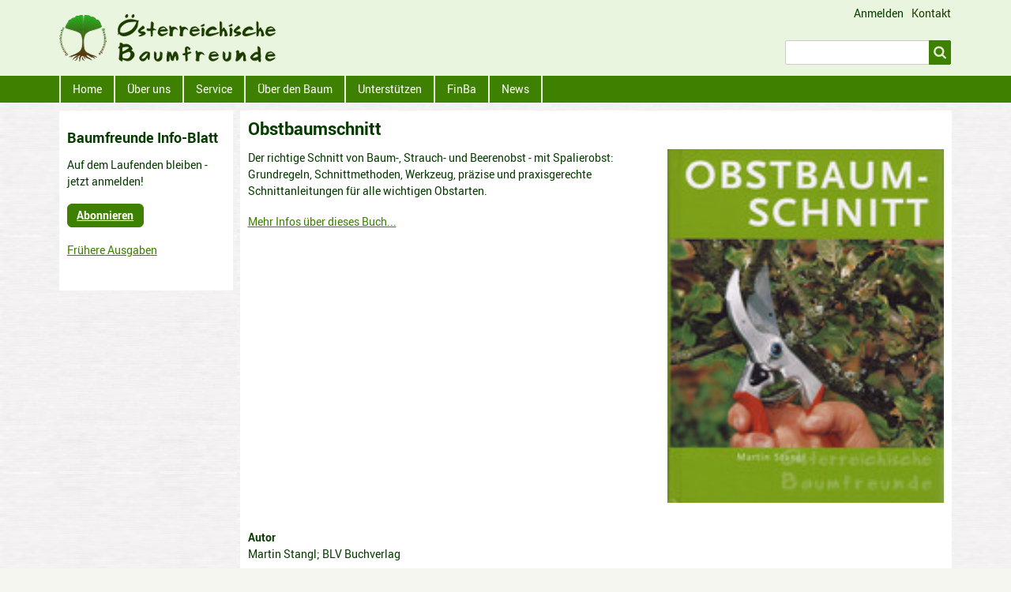

--- FILE ---
content_type: text/html; charset=UTF-8
request_url: https://baumfreunde.org/content/obstbaumschnitt
body_size: 8889
content:
<!DOCTYPE html>
<html lang="de" dir="ltr" prefix="og: https://ogp.me/ns#" class="no-js adaptivetheme">
  <head>
    
    <meta charset="utf-8" />
<noscript><style>form.antibot * :not(.antibot-message) { display: none !important; }</style>
</noscript><meta name="description" content="Der richtige Schnitt von Baum-, Strauch- und Beerenobst - mit Spalierobst: Grundregeln, Schnittmethoden, Werkzeug, präzise und praxisgerechte Schnittanleitungen für alle wichtigen Obstarten. Mehr Infos über dieses Buch..." />
<link rel="shortlink" href="https://baumfreunde.org/node/57" />
<link rel="canonical" href="https://baumfreunde.org/content/obstbaumschnitt" />
<meta name="robots" content="max-snippet:-1" />
<link rel="image_src" href="https://baumfreunde.org/sites/default/files/styles/og_image/public/buchcovers_geraete/buchcover-obstbaumschnitt.jpg?itok=BOO59Q7w" />
<meta name="rating" content="general" />
<meta property="og:site_name" content="Österreichische Baumfreunde" />
<meta property="og:type" content="website" />
<meta property="og:url" content="https://baumfreunde.org/content/obstbaumschnitt" />
<meta property="og:title" content="Obstbaumschnitt" />
<meta property="og:description" content="Der richtige Schnitt von Baum-, Strauch- und Beerenobst - mit Spalierobst: Grundregeln, Schnittmethoden, Werkzeug, präzise und praxisgerechte Schnittanleitungen für alle wichtigen Obstarten. Mehr Infos über dieses Buch..." />
<meta property="og:image" content="https://baumfreunde.org/sites/default/files/styles/og_image/public/buchcovers_geraete/buchcover-obstbaumschnitt.jpg?itok=BOO59Q7w" />
<meta property="og:image:type" content="image/png" />
<meta property="og:image:width" content="702" />
<meta property="og:image:height" content="900" />
<meta property="og:updated_time" content="2021-11-01T21:33:44+01:00" />
<meta property="og:locale" content="de_AT" />
<meta property="fb:app_id" content="472482562955780" />
<meta name="msapplication-TileColor" content="#da532c" />
<meta name="msapplication-config" content="/sites/default/files/favicons/browserconfig.xml" />
<meta name="theme-color" content="#ffffff" />
<meta name="MobileOptimized" content="width" />
<meta name="HandheldFriendly" content="true" />
<meta name="viewport" content="width=device-width, initial-scale=1.0" />
<script type="application/ld+json">{
    "@context": "https://schema.org",
    "@graph": [
        {
            "@type": "WebPage",
            "@id": "https://baumfreunde.org/content/obstbaumschnitt",
            "description": "Obstbaumschnitt",
            "publisher": {
                "@type": "Organization",
                "@id": "https://baumfreunde.org/",
                "name": "Österreichische Baumfreunde",
                "url": "https://baumfreunde.org/",
                "sameAs": "https://m.facebook.com/p/%25C3%2596sterreichische-Baumfreunde-1000676729233847/",
                "logo": {
                    "@type": "ImageObject",
                    "representativeOfPage": "False",
                    "url": "https://baumfreunde.org/sites/default/files/logo-png-baumfreunde-60px_0.png",
                    "width": "60",
                    "height": "59"
                }
            },
            "isAccessibleForFree": "True"
        },
        {
            "@type": "WebSite",
            "@id": "https://baumfreunde.org/",
            "name": "Österreichische Baumfreunde",
            "url": "https://baumfreunde.org/"
        }
    ]
}</script>
<link rel="apple-touch-icon" sizes="180x180" href="/sites/default/files/favicons/apple-touch-icon.png" />
<link rel="icon" type="image/png" sizes="32x32" href="/sites/default/files/favicons/favicon-32x32.png" />
<link rel="icon" type="image/png" sizes="16x16" href="/sites/default/files/favicons/favicon-16x16.png" />
<link rel="manifest" href="/sites/default/files/favicons/site.webmanifest" />
<link rel="mask-icon" href="/sites/default/files/favicons/safari-pinned-tab.svg" color="#5bbad5" />
<link rel="shortcut icon" href="/sites/default/files/favicons/favicon.ico" />
<link rel="icon" href="/sites/default/files/Baumfreunde-Favicon.ico" type="image/vnd.microsoft.icon" />

    <link rel="preload" as="font">
    <!--link rel="dns-prefetch" href="//cdnjs.cloudflare.com"--><title>Obstbaumschnitt | Österreichische Baumfreunde</title>
    <link rel="stylesheet" media="all" href="/sites/default/files/optimized/css/css_GboHyuHlC2vvoB4cq-XN6YzLl-FaZDAZWhEm0jcOt30.css?delta=0&amp;language=de&amp;theme=baumfreunde&amp;include=eJxd0FEOwyAIANALNfVIDVrsXBSsyFJvv6YfTfAPHgQIHrTEhko7Og-CizfwxmuGwdrXCoftCZy5TVIKUp-MOgRr31OxjU2T0Qx06LykoVQmST_c7tEqpigILXwsacUWk1jtcDFxGctzs-fL7RhBc1_efpco3emQjuX5xx_vanGF" />
<link rel="stylesheet" media="all" href="/sites/default/files/optimized/css/css_Jq-NvWzCs7zCkAoy0pq5MEDQ-_6j5o9T01TjYdlMTtQ.css?delta=1&amp;language=de&amp;theme=baumfreunde&amp;include=eJxd0FEOwyAIANALNfVIDVrsXBSsyFJvv6YfTfAPHgQIHrTEhko7Og-CizfwxmuGwdrXCoftCZy5TVIKUp-MOgRr31OxjU2T0Qx06LykoVQmST_c7tEqpigILXwsacUWk1jtcDFxGctzs-fL7RhBc1_efpco3emQjuX5xx_vanGF" />

    <script src="/core/assets/vendor/modernizr/modernizr.min.js?v=3.11.7"></script>

  </head><body role="document" class="layout-type--page-layout user-logged-out path-not-frontpage path-node path-content-obstbaumschnitt page-node-type--buch theme-name--baumfreunde">
        <a href="#block-baumfreunde-content" class="visually-hidden focusable skip-link">Direkt zum Inhalt</a>
    
      <div class="dialog-off-canvas-main-canvas" data-off-canvas-main-canvas>
    
<div class="page js-layout">
  <div data-at-row="header" class="l-header l-row">
  
  <header class="l-pr page__row pr-header regions-multiple" role="banner" id="masthead">
    <div class="l-rw regions container pr-header__rw arc--2 hr--1-2" data-at-regions="">
      <div  data-at-region="1" class="l-r region pr-header__header-first" id="rid-header-first"><div id="block-baumfreunde-branding" class="l-bl block block-branding block-config-provider--system block-plugin-id--system-branding-block has-logo has-name" id="system-branding-block">
  <div class="block__inner block-branding__inner">

    <div class="block__content block-branding__content site-branding"><a href="/" title="Startseite" itemprop="url" rel="home" class="site-branding__logo-link"><img src="/sites/default/files/logo-png-baumfreunde-60px_0.png" alt="Startseite" itemprop="logo" class="site-branding__logo-img" width="60" height="59"/></a><span class="site-branding__text"><span class="site-branding__name"><a href="/" title="Startseite" itemprop="url" rel="home" class="site-branding__name-link"><img class="schriftzug" src="/themes/baumfreunde/images/schriftzug.png" width="200" height="61" alt="&Ouml;sterreichische Baumfreunde"></a></span></span></div></div>
</div>
</div><div  data-at-region="2" data-at-block-count="2" class="l-r region pr-header__header-second" id="rid-header-second"><nav role="navigation" aria-labelledby="block-baumfreunde-account-menu-menu" id="block-baumfreunde-account-menu" class="l-bl block block-menu block-config-provider--system block-plugin-id--system-menu-block-account">
  <div class="block__inner block-menu__inner">

    
    <h2 class="visually-hidden block__title block-menu__title" id="block-baumfreunde-account-menu-menu"><span>Benutzermenü</span></h2>
    <div class="block__content block-menu__content">
    <ul class="menu odd menu-level-1 menu-name--account">      
                          
      
            <li class="menu__item menu__item-title--anmelden" id="menu-name--account__anmelden">

        <span class="menu__link--wrapper">
          <a href="/user/login" class="menu__link" data-drupal-link-system-path="user/login">Anmelden</a>
        </span>

        
      </li></ul>
  

</div></div>
</nav>
<div id="block-baumfreunde-block-8" class="l-bl block block-config-provider--block-content block-plugin-id--block-content-6e5fc16f-bbf0-4913-ad04-826c5fee03fd block--type-basic block--view-mode-full">
  <div class="block__inner">

    <div class="block__content"><div class="clearfix text-formatted field field-block-content--body field-formatter-text-default field-name-body field-type-text-with-summary field-label-hidden has-single"><div class="field__items" aria-labelledby="label_body"><div class="field__item"><p><a href="/contact">Kontakt</a></p></div></div>
</div>
</div></div>
</div>
<div class="search-block-form l-bl block block-search block-config-provider--search block-plugin-id--search-form-block" data-drupal-selector="search-block-form" id="block-baumfreunde-search-form" role="search" aria-labelledby="block-baumfreunde-search-form-menu" id="search-form-block">
  <div class="block__inner block-search__inner">

    
      <h2 class="visually-hidden block__title block-search__title" id="block-baumfreunde-search-form-menu"><span>Suche</span></h2>
    <div class="block__content block-search__content"><form action="/search/node" method="get" id="search-block-form" accept-charset="UTF-8" class="search-block-form__form">
  <div class="js-form-item form-item js-form-type-search form-type-search js-form-item-keys form-item-keys form-no-label">
      <label for="edit-keys" class="visually-hidden">Suche</label>
        <input title="Die Begriffe eingeben, nach denen gesucht werden soll." data-drupal-selector="edit-keys" type="search" id="edit-keys" name="keys" value="" size="" maxlength="128" class="form-search" />

        </div>
<div data-drupal-selector="edit-actions" class="form-actions element-container-wrapper js-form-wrapper form-wrapper" id="edit-actions"><input class="search-form__submit button js-form-submit form-submit" data-drupal-selector="edit-submit" type="submit" id="edit-submit" value="Suche" />
</div>

</form>
</div></div>
</div>
</div>
    </div>
  </header>
  
</div>
<div data-at-row="navbar" class="l-navbar l-row">
  
  <div class="l-pr page__row pr-navbar" id="navbar">
    <div class="l-rw regions container pr-navbar__rw arc--1 hr--1" data-at-regions="">
      <div  data-at-region="1" class="l-r region pr-navbar__navbar" id="rid-navbar"><div id="block-mainmenu" class="l-bl block block-config-provider--superfish block-plugin-id--superfish-main">
  <div class="block__inner">

    <div class="block__content">
<ul id="superfish-main" class="menu sf-menu sf-main sf-horizontal sf-style-none">
  

  
  <li id="main-menu-link-content9f9885d6-1828-4a58-9a31-d09598d83b4e" class="sf-depth-1 sf-no-children sf-first" role="none">
    
          <a href="/" title="Startseite" class="sf-depth-1" role="menuitem">Home</a>
    
    
    
    
      </li>


            
  <li id="main-menu-link-contenta50430d0-0f77-495c-8ef0-fae672040e5a" class="sf-depth-1 menuparent" role="none">
    
          <span title="" class="sf-depth-1 menuparent nolink" role="menuitem" aria-haspopup="true" aria-expanded="false">Über uns</span>
    
    
    
              <ul role="menu">
      
      

  
  <li id="main-menu-link-contentbdcc985d-547b-4fdd-b014-1ef2ab22fcd0" class="sf-depth-2 sf-no-children sf-first" role="none">
    
          <a href="/bereich/vorwort-obmann" class="sf-depth-2" role="menuitem">Vorwort des Obmanns</a>
    
    
    
    
      </li>


  
  <li id="main-menu-link-content72a33303-430e-4bc3-a987-1a202e3cb455" class="sf-depth-2 sf-no-children" role="none">
    
          <a href="/bereich/der-verein-und-seine-ziele" class="sf-depth-2" role="menuitem">Vereinszweck und Ziele</a>
    
    
    
    
      </li>


  
  <li id="main-menu-link-contentad0423fc-e468-4a06-a79c-2b75b042df20" class="sf-depth-2 sf-no-children" role="none">
    
          <a href="/bereich/unser-team" class="sf-depth-2" role="menuitem">Unser Team</a>
    
    
    
    
      </li>


  
  <li id="main-menu-link-content3247d434-3076-4024-97ee-e106c6648090" class="sf-depth-2 sf-no-children" role="none">
    
          <a href="/bereich/unser-logo" class="sf-depth-2" role="menuitem">Unser Logo</a>
    
    
    
    
      </li>


  
  <li id="main-menu-link-contenta0e275ec-121a-4a05-946b-85269c02c87f" class="sf-depth-2 sf-no-children" role="none">
    
          <a href="/contact" title="Senden Sie uns eine Nachricht" class="sf-depth-2" role="menuitem">Kontakt</a>
    
    
    
    
      </li>



              </ul>
      
    
    
      </li>


            
  <li id="main-menu-link-contentf8f43db6-3bb0-411b-812d-e36073e0875c" class="sf-depth-1 menuparent" role="none">
    
          <span title="" class="sf-depth-1 menuparent nolink" role="menuitem" aria-haspopup="true" aria-expanded="false">Service</span>
    
    
    
              <ul role="menu">
      
      

            
  <li id="main-menu-link-content1dafe237-c106-4c41-baab-4533f010ca94" class="sf-depth-2 menuparent sf-first" role="none">
    
          <a href="/bereich/baumpatenschaft" class="sf-depth-2 menuparent" role="menuitem" aria-haspopup="true" aria-expanded="false">Baumpatenschaft</a>
    
    
    
              <ul role="menu">
      
      

  
  <li id="main-menu-link-content7b96bfce-db30-47f0-9323-deaa981ba031" class="sf-depth-3 sf-no-children sf-first" role="none">
    
          <a href="/bereich/baumpatenschaft-faq" title="Häufig gestellte Fragen zur Baumpatenschaft der Österreichischen Baumfreunde" class="sf-depth-3" role="menuitem">Häufige Fragen</a>
    
    
    
    
      </li>


  
  <li id="main-menu-link-contentce61f9f4-8a9b-4737-97de-44eea4b38028" class="sf-depth-3 sf-no-children sf-last" role="none">
    
          <a href="/bereich/die-liste-der-patenbaeume" class="sf-depth-3" role="menuitem">Liste der Patenbäume</a>
    
    
    
    
      </li>



              </ul>
      
    
    
      </li>


            
  <li id="main-menu-link-contentc414ed0b-f670-422b-805d-b3089c6972ba" class="sf-depth-2 menuparent" role="none">
    
          <a href="/bereich/buecherverleih" class="sf-depth-2 menuparent" role="menuitem" aria-haspopup="true" aria-expanded="false">Bücherverleih</a>
    
    
    
              <ul role="menu">
      
      

  
  <li id="main-menu-link-content5fa3ab81-86d6-4f77-acd3-12a4cdd15c4a" class="sf-depth-3 sf-no-children sf-first" role="none">
    
          <a href="/buchkategorie/bestimmung" class="sf-depth-3" role="menuitem">Bestimmung</a>
    
    
    
    
      </li>


  
  <li id="main-menu-link-content2705a32a-9f9d-4e4f-aff6-fbb351cbc30e" class="sf-depth-3 sf-no-children" role="none">
    
          <a href="/buchkategorie/fachwissen" class="sf-depth-3" role="menuitem">Fachwissen</a>
    
    
    
    
      </li>


  
  <li id="main-menu-link-content27d52c38-663a-40f8-a9d8-fddab1d009f9" class="sf-depth-3 sf-no-children" role="none">
    
          <a href="/buchkategorie/lexika" class="sf-depth-3" role="menuitem">Lexika</a>
    
    
    
    
      </li>


  
  <li id="main-menu-link-content9b95eeba-0898-4825-9c2e-b38638a7cf9e" class="sf-depth-3 sf-no-children sf-last" role="none">
    
          <a href="/buchkategorie/sonstiges" class="sf-depth-3" role="menuitem">Sonstiges</a>
    
    
    
    
      </li>



              </ul>
      
    
    
      </li>


  
  <li id="main-menu-link-content395308d7-0e17-4d9f-a6b8-e429c667edf5" class="sf-depth-2 sf-no-children" role="none">
    
          <a href="/bereich/geraeteverleih" class="sf-depth-2" role="menuitem">Geräteverleih</a>
    
    
    
    
      </li>


  
  <li id="main-menu-link-content61795788-3f67-4a67-8ee5-fbf9a2829bb1" class="sf-depth-2 sf-no-children" role="none">
    
          <a href="/bereich/baumfreunde-tafel" title="Tafel &quot;Hier wohnt ein Baumfreund&quot;" class="sf-depth-2" role="menuitem">Baumfreunde-Tafel</a>
    
    
    
    
      </li>


  
  <li id="main-menu-link-content9aba50c5-f681-438d-a5f1-84cba2e9bc55" class="sf-depth-2 sf-no-children" role="none">
    
          <a href="/newsletter" title="Alle Info-Blätter der Baumfreunde" class="sf-depth-2" role="menuitem">Info-Blatt</a>
    
    
    
    
      </li>


  
  <li id="main-menu-link-content83caaa01-f5a6-47e0-9e9c-0b29d9c341cd" class="sf-depth-2 sf-no-children" role="none">
    
          <a href="/downloads" class="sf-depth-2" role="menuitem">Downloads</a>
    
    
    
    
      </li>



              </ul>
      
    
    
      </li>


            
  <li id="main-menu-link-content169d3dfe-c896-4956-970b-79634d3d8d5d" class="sf-depth-1 menuparent" role="none">
    
          <span title="" class="sf-depth-1 menuparent nolink" role="menuitem" aria-haspopup="true" aria-expanded="false">Über den Baum</span>
    
    
    
              <ul role="menu">
      
      

  
  <li id="main-menu-link-content63dafedd-83e1-4168-b803-a24fada3c78a" class="sf-depth-2 sf-no-children sf-first" role="none">
    
          <a href="/bereich/warum-baeume-pflanzen" class="sf-depth-2" role="menuitem">Warum Bäume pflanzen?</a>
    
    
    
    
      </li>


  
  <li id="main-menu-link-content2e26a7ef-2d40-41ca-8208-47688daf7a5b" class="sf-depth-2 sf-no-children" role="none">
    
          <a href="/bereich/die-gaben-der-baeume" class="sf-depth-2" role="menuitem">Die Gaben der Bäume</a>
    
    
    
    
      </li>


  
  <li id="main-menu-link-contentf9681ebe-e524-43d8-8428-503e8db9273c" class="sf-depth-2 sf-no-children" role="none">
    
          <a href="/bereich/wohin-mit-dem-laub" class="sf-depth-2" role="menuitem">Wohin mit dem Laub</a>
    
    
    
    
      </li>


  
  <li id="main-menu-link-contentcdf21524-f987-4142-8dca-000ba1c70bdc" class="sf-depth-2 sf-no-children sf-last" role="none">
    
          <a href="/bereich/jahresbaeume" title="Die Österreichischen Jahresbäume seit 1994" class="sf-depth-2" role="menuitem">Die Jahresbäume</a>
    
    
    
    
      </li>



              </ul>
      
    
    
      </li>


            
  <li id="main-menu-link-content7d6ed892-6038-4b86-b0bf-6fc2f6c986ee" class="sf-depth-1 menuparent" role="none">
    
          <span title="" class="sf-depth-1 menuparent nolink" role="menuitem" aria-haspopup="true" aria-expanded="false">Unterstützen</span>
    
    
    
              <ul role="menu">
      
      

            
  <li id="main-menu-link-content20a02013-db7f-49fe-80ae-c95c1911248f" class="sf-depth-2 menuparent sf-first" role="none">
    
          <a href="/bereich/die-vereins-mitgliedschaft" class="sf-depth-2 menuparent" role="menuitem" aria-haspopup="true" aria-expanded="false">Mitgliedschaft</a>
    
    
    
              <ul role="menu">
      
      

  
  <li id="main-menu-link-contenta699d654-846b-47ac-aa01-0cda13aa5425" class="sf-depth-3 sf-no-children sf-first" role="none">
    
          <a href="/bereich/vorteile-fuer-mitglieder" class="sf-depth-3" role="menuitem">Vorteile für Mitglieder</a>
    
    
    
    
      </li>


  
  <li id="main-menu-link-contentc0e124c1-dabd-46da-ac53-30bb550a6600" class="sf-depth-3 sf-no-children" role="none">
    
          <a href="/bereich/mitgliedschaft-schenken" class="sf-depth-3" role="menuitem">Mitgliedschaft schenken</a>
    
    
    
    
      </li>


  
  <li id="main-menu-link-contente96492e6-c8d1-42c9-b8da-a1bbcd66d187" class="sf-depth-3 sf-no-children sf-last" role="none">
    
          <a href="/bereich/online-mitglied-werden" class="sf-depth-3" role="menuitem">Online Mitglied werden</a>
    
    
    
    
      </li>



              </ul>
      
    
    
      </li>


  
  <li id="main-menu-link-content6bb3ae7e-ee5b-4265-a26d-486ef75cd200" class="sf-depth-2 sf-no-children" role="none">
    
          <a href="/bereich/spenden" class="sf-depth-2" role="menuitem">Spenden</a>
    
    
    
    
      </li>


  
  <li id="main-menu-link-content60473614-f1e3-4eb6-b739-9aae848f71e4" class="sf-depth-2 sf-no-children sf-last" role="none">
    
          <a href="/bereich/sponsoren" class="sf-depth-2" role="menuitem">Sponsoren</a>
    
    
    
    
      </li>



              </ul>
      
    
    
      </li>


  
  <li id="main-views-viewviewsfinbapage-1" class="sf-depth-1 sf-no-children" role="none">
    
          <a href="/finba" class="sf-depth-1" role="menuitem">FinBa</a>
    
    
    
    
      </li>


  
  <li id="main-views-viewviewsartikelpage-resp" class="sf-depth-1 sf-no-children" role="none">
    
          <a href="/aktuelles" class="sf-depth-1" role="menuitem">News</a>
    
    
    
    
      </li>


</ul>
</div></div>
</div>
</div>
    </div>
  </div>
  
</div>
<div data-at-row="highlighted" class="l-highlighted l-row">
  
  <div class="l-pr page__row pr-highlighted" id="highlighted">
    <div class="l-rw regions container pr-highlighted__rw arc--1 hr--1" data-at-regions="">
      <div  data-at-region="1" class="l-r region pr-highlighted__highlighted" id="rid-highlighted"><div class="l-bl block--messages" id="system-messages-block" data-drupal-messages><div data-drupal-messages-fallback class="hidden"></div></div></div>
    </div>
  </div>
  
</div>
<div data-at-row="main" class="l-main l-row">
  
  <div class="l-pr page__row pr-main regions-multiple" id="main-content">
    <div class="l-rw regions container pr-main__rw arc--2 hr--1-2" data-at-regions="">
      <div  data-at-region="1" data-at-block-count="2" class="l-r region pr-main__content" id="rid-content"><main id="block-baumfreunde-system-main" class="l-bl block block-main-content" role="main">
  
  <article data-history-node-id="57" class="node node--id-57 node--type-buch node--view-mode-full" role="article">
  <div class="node__container">

    <header class="node__header"><h1 class="node__title"><span class="field field-name-title field-formatter-string field-type-string field-label-hidden">Obstbaumschnitt</span>
</h1></header>

    <div class="node__content"><div class="field field-node-field-content-image-media field-entity-reference-type-media field-formatter-entity-reference-entity-view field-name-field-content-image-media field-type-entity-reference field-label-hidden"><div class="field__items" aria-labelledby="label_field-content-image-media"><div class="field__item">
        <span class="field__item-wrapper"><article class="buch_geraet_colorbox">
  
      <div class="field field-media--field-media-image field-formatter-colorbox field-name-field-media-image field-type-image field-label-hidden has-single"><figure class="field-type-image__figure image-count-1"><div class="field-type-image__item">
        <a href="https://www.baumfreunde.org/sites/default/files/styles/colorbox_detail/public/buchcovers_geraete/buchcover-obstbaumschnitt.jpg?itok=qb-TGlsv" title="" data-colorbox-gallery="gallery-image-3204" class="colorbox" aria-controls="colorbox-3ORyTXuTZk8" data-cbox-img-attrs="{&quot;alt&quot;:&quot;&quot;}" rel="nofollow"><img id="colorbox-3ORyTXuTZk8" class="img-or-p image-style-buchcover" src="/sites/default/files/styles/buchcover/public/buchcovers_geraete/buchcover-obstbaumschnitt.jpg?itok=nlYwtje8" width="150" height="192" loading="lazy" />

</a>

        </div>
    </figure></div>

  </article>
</span>
      </div></div>
</div>
<div class="clearfix text-formatted field field-node--body field-formatter-text-default field-name-body field-type-text-with-summary field-label-hidden has-single"><div class="field__items" aria-labelledby="label_body"><div class="field__item"><p>Der richtige Schnitt von Baum-, Strauch- und Beerenobst - mit Spalierobst: Grundregeln, Schnittmethoden, Werkzeug, präzise und praxisgerechte Schnittanleitungen für alle wichtigen Obstarten.</p>

<p><a href="http://www.amazon.de/Obstbaumschnitt-blv-garten-plus-Martin-Stangl/dp/3835402668/ref=sr_1_22?ie=UTF8&amp;qid=1420990400&amp;sr=8-22&amp;keywords=obstbaumschnitt" target="_blank">Mehr Infos über dieses Buch...</a></p></div></div>
</div>
<div class="field field-node--field-autor field-formatter-string field-name-field-autor field-type-string field-label-above has-single"><div class="field__label" id="label_field-autor">Autor</div><div class="field__items" aria-labelledby="label_field-autor"><div class="field__item">Martin Stangl; BLV Buchverlag</div></div>
</div>
<div class="field field-node-field-buchkategorie field-entity-reference-type-taxonomy-term field-formatter-entity-reference-label field-name-field-buchkategorie field-type-entity-reference field-label-above"><div class="field__label" id="label_field-buchkategorie">Kategorie</div><div class="field__items" aria-labelledby="label_field-buchkategorie"><div class="field__item field__item--fachwissen">
        <span class="field__item-wrapper"><a href="/buchkategorie/fachwissen" hreflang="de">Fachwissen</a></span>
      </div></div>
</div>
<div class="field field-node--field-buchnummer field-formatter-number-decimal field-name-field-buchnummer field-type-decimal field-label-above has-single"><div class="field__label" id="label_field-buchnummer">Buchnummer</div><div class="field__items" aria-labelledby="label_field-buchnummer"><div class="field__item">10</div></div>
</div>
<div class="field field-node--field-isbn field-formatter-string field-name-field-isbn field-type-string field-label-above has-single"><div class="field__label" id="label_field-isbn">ISBN</div><div class="field__items" aria-labelledby="label_field-isbn"><div class="field__item">978-3-8354-0266-9</div></div>
</div>
<div class="field field-node--field-jahr field-formatter-number-integer field-name-field-jahr field-type-integer field-label-above has-single"><div class="field__label" id="label_field-jahr">Jahr</div><div class="field__items" aria-labelledby="label_field-jahr"><div class="field__item">2007</div></div>
</div>
<div class="field field-node--field-besitzer field-formatter-string field-name-field-besitzer field-type-string field-label-above has-single"><div class="field__label" id="label_field-besitzer">Besitzer</div><div class="field__items" aria-labelledby="label_field-besitzer"><div class="field__item">Manfred Marzy</div></div>
</div>
<div class="field field-node--field-status field-formatter-list-default field-name-field-status field-type-list-string field-label-above has-single"><div class="field__label" id="label_field-status">Status</div><div class="field__items" aria-labelledby="label_field-status"><div class="field__item"><span class="available">Verfügbar</span></div></div>
</div>
<div class="field field-node--field-buch-abholort field-formatter-string field-name-field-buch-abholort field-type-string field-label-above has-single"><div class="field__label" id="label_field-buch-abholort">Abholort</div><div class="field__items" aria-labelledby="label_field-buch-abholort"><div class="field__item">Burgundergasse 22, Gramatneusiedl</div></div>
</div>
<section class="field field-node--comment-node-buch field-formatter-comment-default field-name-comment-node-buch field-type-comment field-label-hidden display-mode-threaded comment-bundle-comment-node-buch comment-wrapper">
  <a name="comments"></a></section>
</div></div>
</article>

  
</main>
</div><div  data-at-region="2" data-at-block-count="2" class="l-r region pr-main__sidebar-first" id="rid-sidebar-first"><div class="region_wrapper"><div id="block-infoblattanmeldungsidebar" class="l-bl block block-config-provider--block-content block-plugin-id--block-content-8f8fe22b-ed72-44e0-a4f5-d5151b779b51 block--type-basic block--view-mode-full">
  <div class="block__inner">

    <div class="block__content"><div class="clearfix text-formatted field field-block-content--body field-formatter-text-default field-name-body field-type-text-with-summary field-label-hidden has-single"><div class="field__items" aria-labelledby="label_body"><div class="field__item"><h2>Baumfreunde Info-Blatt</h2>

<p>Auf dem Laufenden bleiben - jetzt anmelden!</p>

<p><a class="button" data-entity-substitution="canonical" data-entity-type="node" data-entity-uuid="43903606-7ace-42ba-9ad5-54b59a766671" href="/newsletter/anmeldung" title="Newsletteranmeldung">Abonnieren</a></p>

<p><a href="/newsletter">Frühere Ausgaben</a></p></div></div>
</div>
</div></div>
</div>
</div></div>
    </div>
  </div>
  
</div>
<div data-at-row="footer" class="l-footer l-row">
  
  <footer class="l-pr page__row pr-footer" role="contentinfo" id="footer">
    <div class="l-rw regions container pr-footer__rw arc--1 hr--1" data-at-regions="">
      <div  data-at-region="1" data-at-block-count="6" class="l-r region pr-footer__footer" id="rid-footer"><div id="block-baumfreunde-block-13" class="l-bl block block-config-provider--block-content block-plugin-id--block-content-cbaa7aec-8db5-4ca8-a49a-4ffed9f01088 block--type-basic block--view-mode-full">
  <div class="block__inner">

    <div class="block__content"><div class="clearfix text-formatted field field-block-content--body field-formatter-text-default field-name-body field-type-text-with-summary field-label-hidden has-single"><div class="field__items" aria-labelledby="label_body"><div class="field__item"><div><span class="nav-title">Kommunikation:</span><br>
	<a href="/aktuelles" rel="nofollow">News</a><br>
	<a href="/contact" rel="nofollow">Kontakt</a><br>
	<a href="/newsletter" rel="nofollow">Info-Blatt</a><br>
	<a href="/presseartikel" rel="nofollow">Presseartikel</a></div></div></div>
</div>
</div></div>
</div>
<div id="block-baumfreunde-block-14" class="l-bl block block-config-provider--block-content block-plugin-id--block-content-7e76f09f-4b55-4db2-b6cc-5b814fe2956f block--type-basic block--view-mode-full">
  <div class="block__inner">

    <div class="block__content"><div class="clearfix text-formatted field field-block-content--body field-formatter-text-default field-name-body field-type-text-with-summary field-label-hidden has-single"><div class="field__items" aria-labelledby="label_body"><div class="field__item"><div><span class="nav-title">Verein:</span><br>
<a data-entity-substitution="canonical" data-entity-type="node" data-entity-uuid="6e53234c-f367-4662-9dbf-32d122b7822c" href="/bereich/der-verein-und-seine-ziele" rel="nofollow" title="Der Verein und seine Ziele">Vereinszweck / Ziele</a><br>
<a href="/bereich/baumpatenschaft" rel="nofollow">Baumpatenschaft</a><br>
<a data-entity-substitution="canonical" data-entity-type="node" data-entity-uuid="89f47476-4bc2-43d1-ad27-6f2a5c69df9a" href="/bereich/sponsoren" rel="nofollow" title="Sponsoren">Sponsoren</a><br>
<a data-entity-substitution="canonical" data-entity-type="node" data-entity-uuid="246a280d-ed3e-4752-b24f-6892a2769d9c" href="/bereich/spenden" rel="nofollow" title="Nur durch Ihre Hilfe können wir helfen!">Spenden</a></div></div></div>
</div>
</div></div>
</div>
<div id="block-baumfreunde-block-15" class="l-bl block block-config-provider--block-content block-plugin-id--block-content-4c136d15-77d5-47ef-9b50-f763b3c439d9 block--type-basic block--view-mode-full">
  <div class="block__inner">

    <div class="block__content"><div class="clearfix text-formatted field field-block-content--body field-formatter-text-default field-name-body field-type-text-with-summary field-label-hidden has-single"><div class="field__items" aria-labelledby="label_body"><div class="field__item"><div><span class="nav-title">Mitgliedschaft:</span><br>
<a data-entity-substitution="canonical" data-entity-type="node" data-entity-uuid="a26cc776-040d-47cd-9f59-bf21e892af50" href="/bereich/die-vereins-mitgliedschaft" rel="nofollow" title="Die Vereins-Mitgliedschaft">Warum Mitglied werden?</a><br>
<a data-entity-substitution="canonical" data-entity-type="node" data-entity-uuid="5db0c280-17ee-4adf-86e5-4b4eb98c0e67" href="/bereich/vorteile-fuer-mitglieder" rel="nofollow" title="Welche Vorteile habe ich als Mitglied?">Vorteile</a><br>
<a data-entity-substitution="canonical" data-entity-type="node" data-entity-uuid="44c6385a-0475-4d18-920e-e875597a8275" href="/bereich/online-mitglied-werden" rel="nofollow" title="Beitrittserklärung">Jetzt Mitglied werden</a><br>
<a data-entity-substitution="canonical" data-entity-type="node" data-entity-uuid="6cec9ec9-823a-4f02-9020-8932db070b49" href="/bereich/mitgliedschaft-schenken" rel="nofollow" title="Eine Mitgliedschaft für 5 Jahre schenken">Mitgliedschaft schenken</a></div></div></div>
</div>
</div></div>
</div>
<div id="block-baumfreunde-block-16" class="l-bl block block-config-provider--block-content block-plugin-id--block-content-d00908d3-1d5f-4b01-a4d9-9081cdc7cf8c block--type-basic block--view-mode-full">
  <div class="block__inner">

    <div class="block__content"><div class="clearfix text-formatted field field-block-content--body field-formatter-text-default field-name-body field-type-text-with-summary field-label-hidden has-single"><div class="field__items" aria-labelledby="label_body"><div class="field__item"><div><span class="nav-title">FinBa:</span><br>
<a href="/finba" rel="nofollow">Jetzt Bäume und Sträucher suchen</a><br>
<a data-entity-substitution="canonical" data-entity-type="node" data-entity-uuid="12b4e87a-1cd3-4e27-b102-0809732c002b" href="/artikel/finba-finde-deinen-baum" rel="nofollow" title="FinBa - Finde deinen Baum">Was ist FinBa?</a><br>
<a data-entity-substitution="canonical" data-entity-type="node" data-entity-uuid="a5c67dbf-ca26-456a-82b0-c9197b2745e7" href="/FinBa/ginkgo-biloba" rel="nofollow" title="Ginkgo">Baum des Jahrtausends - unser Vereinsbaum</a></div></div></div>
</div>
</div></div>
</div>
<div id="block-baumfreunde-block-17" class="l-bl block block-config-provider--block-content block-plugin-id--block-content-d0c57815-f110-47e8-a78b-26275acd903b block--type-basic block--view-mode-full">
  <div class="block__inner">

    <div class="block__content"><div class="clearfix text-formatted field field-block-content--body field-formatter-text-default field-name-body field-type-text-with-summary field-label-hidden has-single"><div class="field__items" aria-labelledby="label_body"><div class="field__item"><div><span class="nav-title">Bankverbindung:</span><br>
easybank<br>
IBAN: AT45 1420 0200 1094 4512<br>
BIC: EASYATW1<br>
<br>
<img alt="Logo der Österreichischen Baumfreunde" height="22" src="/sites/default/files/webseitensymbole/logo-png-baumfreunde-20px.png" width="22"> © Österreichische Baumfreunde<br>
ZVR:&nbsp;468366198</div></div></div>
</div>
</div></div>
</div>
<div id="block-baumfreunde-block-18" class="l-bl block block-config-provider--block-content block-plugin-id--block-content-2291e126-127d-457f-a7e4-4ac35393ffe1 block--type-basic block--view-mode-full">
  <div class="block__inner">

    <div class="block__content"><div class="clearfix text-formatted field field-block-content--body field-formatter-text-default field-name-body field-type-text-with-summary field-label-hidden has-single"><div class="field__items" aria-labelledby="label_body"><div class="field__item"><div><a data-entity-substitution="canonical" data-entity-type="node" data-entity-uuid="17a09c85-99d1-47e5-bc71-27bd8cc5cfa1" href="/impressum" rel="nofollow" title="Impressum">Impressum</a> <span class="separator">|</span> <a data-entity-substitution="canonical" data-entity-type="node" data-entity-uuid="3cc759f8-69f1-4335-bdb1-89717c291847" href="/datenschutzerklaerung" rel="nofollow" title="Datenschutzerklärung">Datenschutzerklärung</a> <span class="separator">|</span> <a href="/contact" rel="nofollow" title="Kontaktinformation">Kontakt</a></div></div></div>
</div>
</div></div>
</div>
</div>
    </div>
  </footer>
  
</div>

  
</div>

  </div>

    
    <script type="application/json" data-drupal-selector="drupal-settings-json">{"path":{"baseUrl":"\/","pathPrefix":"","currentPath":"node\/57","currentPathIsAdmin":false,"isFront":false,"currentLanguage":"de"},"pluralDelimiter":"\u0003","suppressDeprecationErrors":true,"visitors":{"module":"\/modules\/contrib\/visitors","route":"entity.node.canonical","server":"host24.ssl-gesichert.at"},"baumfreunde":{"at_responsivemenus":{"bp":"all and (min-width: 40.0625em) and (max-width: 50em)","default":"ms-none","responsive":"ms-none","acd":{"acd_load":false,"acd_default":false,"acd_responsive":false,"acd_both":true}},"at_breakpoints":{"baumfreunde_simple_wide":{"breakpoint":"wide","mediaquery":"all and (min-width: 50.0625em)"},"baumfreunde_simple_tablet-isolate":{"breakpoint":"tablet-isolate","mediaquery":"all and (min-width: 40.0625em) and (max-width: 50em)"},"baumfreunde_simple_mobile":{"breakpoint":"mobile","mediaquery":"all and (max-width: 40em)"},"at_core_simple_wide":{"breakpoint":"wide","mediaquery":"all and (min-width: 60.0625em)"},"at_core_simple_tablet-isolate":{"breakpoint":"tablet-isolate","mediaquery":"all and (min-width: 45.0625em) and (max-width: 60em)"},"at_core_simple_mobile":{"breakpoint":"mobile","mediaquery":"all and (max-width: 45em)"}}},"statistics":{"data":{"nid":"57"},"url":"\/core\/modules\/statistics\/statistics.php"},"colorbox":{"opacity":"0.85","current":"{current} von {total}","previous":"\u00ab Zur\u00fcck","next":"Weiter \u00bb","close":"Schlie\u00dfen","maxWidth":"98%","maxHeight":"98%","fixed":true,"mobiledetect":false,"mobiledevicewidth":"480px"},"superfish":{"superfish-main":{"id":"superfish-main","sf":{"animation":{"opacity":"show","height":"show"},"speed":"fast","autoArrows":false,"dropShadows":false},"plugins":{"smallscreen":{"cloneParent":0,"mode":"window_width","breakpoint":660,"accordionButton":2,"expandText":"Aufklappen","collapseText":"Zusammenklappen","title":" Men\u00fc"},"supposition":true,"supersubs":true}}},"ajaxTrustedUrl":{"\/search\/node":true},"at_current_theme_name":"baumfreunde","user":{"uid":0,"permissionsHash":"8f6d976086ede95cbe0daf0d1200dd68863cf481e99c99f7656a08ea55662c79"}}</script>
<script src="/sites/default/files/optimized/js/js_ZUuP4V_SfbIzr0kGj8RYSYtpEm-cV8pKVODK3CNy_ns.js?scope=footer&amp;delta=0&amp;language=de&amp;theme=baumfreunde&amp;include=eJxtjjsOhDAMBS8UkSMhJzjC2mBH_qA9_kLB0qQbzRTvga9VFDP4UhThM4TYLcGrFW0IG514IIelAnE0xeANcxP2BhWlGOqJmqp00SLf_MBrNmwQ3ZM5OJlTtbxpDOjLa5LFQG1ke_7TzK27XGvXU2Sfdjugd6uKyPN-k0WZLt51iJGTcDrpAlHLD_wAUot7mg"></script>
<script src="https://cdnjs.cloudflare.com/ajax/libs/enquire.js/2.1.6/enquire.min.js"></script>
<script src="/sites/default/files/optimized/js/js_E0M3a2-6SE_Wt5f6qV2TAytPLeFcJBOJRex-KQhx6zo.js?scope=footer&amp;delta=2&amp;language=de&amp;theme=baumfreunde&amp;include=eJxtjjsOhDAMBS8UkSMhJzjC2mBH_qA9_kLB0qQbzRTvga9VFDP4UhThM4TYLcGrFW0IG514IIelAnE0xeANcxP2BhWlGOqJmqp00SLf_MBrNmwQ3ZM5OJlTtbxpDOjLa5LFQG1ke_7TzK27XGvXU2Sfdjugd6uKyPN-k0WZLt51iJGTcDrpAlHLD_wAUot7mg"></script>

  </body>
</html>
